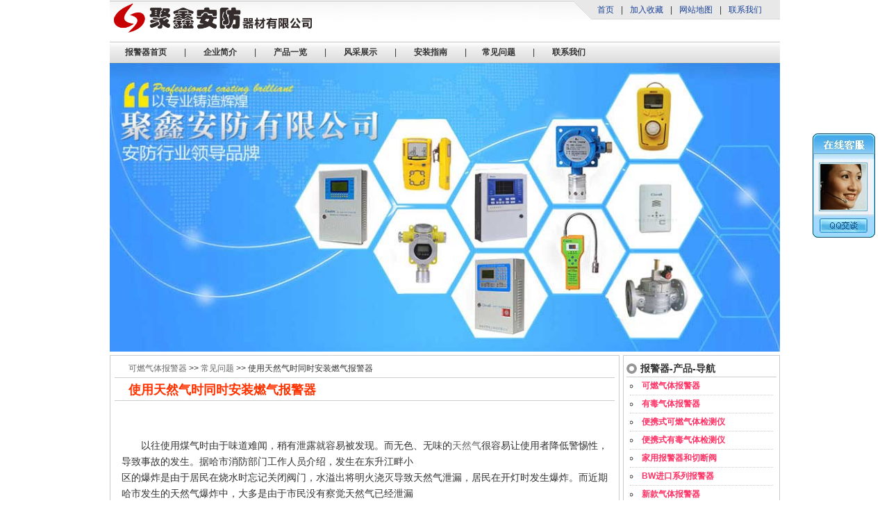

--- FILE ---
content_type: text/html
request_url: http://www.ra17.com.cn/cjwt/t395/
body_size: 5441
content:
<!DOCTYPE html PUBLIC "-//W3C//DTD XHTML 1.0 Transitional//EN" "http://www.w3.org/TR/xhtml1/DTD/xhtml1-transitional.dtd">
<html xmlns="http://www.w3.org/1999/xhtml">
<head>
<meta http-equiv="Content-Type" content="text/html; charset=utf-8" />
<meta name="keywords" content="使用天然气时同时安装燃气报警器" />
<meta name="description" content="以往使用煤气时由于味道难闻，稍有泄露就容易被发现。而无色、无味的天然气很容易让使用者降低警惕性，导致事故的发生。据哈市消防部门工作人员介绍，发生在东升江畔小天然气爆炸频发和居民未及时安装、正确使用可探测天然气的燃气报警器有很大关系。目前哈市多数小区居民家中燃气报警器，因为报警器识别泄漏物质的敏感度要远远高于人鼻子的嗅觉敏感度。此外，" />
<title>使用天然气时同时安装燃气报警器</title>
<link href="/template/css/jx_ind.css" rel="stylesheet" type="text/css" />

<style type="text/css">
<!--
.wary .top .warp_box h1 {
	background-image: none;
	text-align: left;
	font-size: 18px;
	padding-bottom: 2px;
	padding-top: 5px;
}
.wary .top .warp_box .list_dh {
	height: 25px;
	line-height: 25px;
	background-image: url(img/nav_2.gif);
	background-repeat: no-repeat;
	background-position: left center;
	padding-left: 20px;
	border-bottom-width: 1px;
	border-bottom-style: solid;
	border-bottom-color: #CCCCCC;
}

-->
</style>
<script type="text/javascript">var king_page='/page/';</script>
<script src="/page/system/inc/jquery.js" type="text/javascript"></script>
<script src="/page/system/inc/jquery.kc.js" type="text/javascript"></script>
</head>
<body>
<div class="wary">
	<Div class="top">
    	    	<div class="logo"><a href="http://www.ra17.com.cn/">济南聚鑫专业气体报警器生产商</a><span>以往使用煤气时由于味道难闻，稍有泄露就容易被发现。而无色、无味的天然气很容易让使用者降低警惕性，导致事故的发生。据哈市消防部门工作人员介绍，发生在东升江畔小天然气爆炸频发和居民未及时安装、正确使用可探测天然气的燃气报警器有很大关系。目前哈市多数小区居民家中燃气报警器，因为报警器识别泄漏物质的敏感度要远远高于人鼻子的嗅觉敏感度。此外，</span></div>
        <div class="top_lj"><a href="http://www.ra17.com.cn/">首页</a> | <a target=_top href=javascript:window.external.AddFavorite('http://www.ra17.com.cn/','可燃气体报警器')>加入收藏</a> | <a href="http://www.ra17.com.cn/du/">网站地图</a> | <a href="/lxwm">联系我们</a></div>
      <div class="menu"><a href="http://www.ra17.com.cn/">报警器首页</a> | <a href="http://www.ra17.com.cn/qyjj">企业简介</a> | <a href="http://www.ra17.com.cn/cp">产品一览</a> | <a href="http://www.ra17.com.cn/fczs">风采展示</a> | <a href="http://www.ra17.com.cn/azzn">安装指南</a> |<a href="http://www.ra17.com.cn/cjwt">常见问题</a> | <a href="http://www.ra17.com.cn/lxwm">联系我们</a> <span></span> </div>
      <div >
	<img src="/template/image/天然气报警器.jpg" width="965">
</div>
	  <div style="float:left; width:720px; height:auto">
	    	<div class="warp_box" style="height:auto">
				<div class="list_dh"><span class="nav_dh"><a href="/" class="k_guidename">可燃气体报警器</a> &gt;&gt; <a href="/cjwt">常见问题</a> &gt;&gt; 使用天然气时同时安装燃气报警器 </span></div>
				<h1><span class="title">使用天然气时同时安装燃气报警器</span></h1>
				<div class="cp_list2">
<div id="artcontent"><p><br />
　　以往使用煤气时由于味道难闻，稍有泄露就容易被发现。而无色、无味的<a href="http://www.ra17.com.cn">天然气</a>很容易让使用者降低警惕性，导致事故的发生。据哈市消防部门工作人员介绍，发生在东升江畔小</p>
<p>区的爆炸是由于居民在烧水时忘记关闭阀门，水溢出将明火浇灭导致天然气泄漏，居民在开灯时发生爆炸。而近期哈市发生的天然气爆炸中，大多是由于市民没有察觉天然气已经泄漏</p>
<p>，继续使用电讯设施或明火而引发的爆炸。</p>
<p>　　那么，如何解决天然气无法&ldquo;识别&rdquo;的问题呢？据哈市中庆燃气公司工作人员介绍，哈市在使用天然气后，按照国家燃气技术规范操作要求，在天然气中加入四氢噻吩，俗称&ldquo;加</p>
<p>臭剂&rdquo;。天然气传输到哈市调压站后，工作人员按照规定标准上限加入每立方米20毫克的四氢噻吩。加入这种化学物质后人用鼻子仔细闻，味道有点辛辣发臭。</p>
<p>　　采访中仍有很多居民反映，天然气气味泄露后，仍闻不出来。有关工作人员解释，这是因为&ldquo;加臭剂&rdquo;随着燃气传输管网到达末端后，臭剂浓度降低而导致的。</p>
<p>　　在采访中，哈市公安消防、中庆燃气的工作人员同时表示，哈市<a href="http://www.ra17.com.cn">天然气爆炸</a>频发和居民未及时安装、正确使用可探测天然气的燃气报警器有很大关系。目前哈市多数小区居民家中</p>
<p>的燃气报警器多是&ldquo;缺席&rdquo;或闲置的状态。记者在随后的走访中也发现了类似的情况。道里区安化街44号院一居民告诉记者，他家从搬进来到现在已有10余年，家中和附近的邻居都未</p>
<p>安装过燃气报警器。在道里区地段街一居民家中记者看到，燃气报警器被一个塑料袋包着放置在橱柜中，并没有通电工作。</p>
<p>　　&ldquo;2001年，哈市曾发出通知，要求今后凡使用管道燃气的新建、改(扩)建住宅，必须安装燃气报警装置，已入户住宅推广使用燃气报警装置。然而，2009年天然气置换时，曾对居</p>
<p>民家中的燃气报警器做过统计，哈市仅有三成居民安装了报警器，但其中有部分用户使用超期&lsquo;服役&rsquo;报警器，或是安了报警器但将其闲置。而哈市近期发生的燃气爆炸事故中，大部</p>
<p>分都未安装燃气报警器。&rdquo;中庆燃气公司工作人员如是说。</p>
<p>　　对此，哈市公安消防支队防火科工程师杜新兵提醒市民，在使用天然气时一定要同时安装<a href="http://www.ra17.com.cn">燃气报警器</a>，因为报警器识别泄漏物质的敏感度要远远高于人鼻子的嗅觉敏感度。此外，</p>
<p>市民应安装可探测天然气的可燃气体报警器，以往使用的煤气报警器只能探测到煤气中的一氧化碳等物质，却无法探测到天然气的主要成分甲烷。杜新兵同时提醒市民，报警器应安装</p>
<p>在距离天花板下10-15公分、贴近燃气表的位置，最好不要有杂物遮挡，这样才能使燃气报警器充分发挥作用。</p>
<p>联系电话：0531-89000101&nbsp;&nbsp;&nbsp;&nbsp;&nbsp; 13688627677&nbsp; 联系人：刘晓<br />
&nbsp;</p></div>



<div><strong>最新文章</strong>

<p><a href="/cjwt/t1408">如何选购天然气报警器</a></p>

<p><a href="/cjwt/t1407">GB/T 50493 - 2019《石油化工可燃气体和有毒气体检测报警设计标准》</a></p>

<p><a href="/cjwt/t1405">如何选择合适的可燃气体以及有毒气体探测器</a></p>

<p><a href="/cjwt/t1404">煤矿使用四合一气体检测仪CZ（M40.M）</a></p>

<p><a href="/azzn/t1403">气体报警器如何实现防爆型/防爆型气体控制器如何购买</a></p>

<p><a href="/cjwt/t1402">GAXT-M一氧化碳检测仪替代型号BWS2</a></p>

<p><a href="/azzn/t1401">RBK-6000-ZL9两总线可燃气体报警器安装方便吗</a></p>

<p><a href="/cjwt/t1400">防爆气体报警控制器可用于防爆区作业</a></p>

</div> </div>
			</div>
	  </div>
	  <div class="right_box">
        <h2> 报警器-产品-导航 </h2>
	    <ul>
          <li><strong><a href="/keranqiti-baojingqi">可燃气体报警器</a></strong></li>
	      <li><strong><a href="/youdu-qiti-baojingqi.html">有毒气体报警器</a></strong></li>
	      <li><strong><a href="/bianxieshi-keranqiti-jianceyi">便携式可燃气体检测仪</a></strong></li>
	      <li><strong><a href="/bianxieshi-youduqiti-jianceyi.html">便携式有毒气体检测仪</a></strong></li>
	      <li><strong><a href="/jiayong-baojingqi">家用报警器和切断阀</a></strong></li>
	      <li><strong><a href="/bwjinkouxing-qitijianceyi">BW进口系列报警器</a></strong></li>
              <li><strong><a href="http://www.ra17.com.cn/newpro">新款气体报警器</a></strong></li>


        </ul>
	    <h3>热销-报警器-产品</h3>
	    <ul>
          <li><a href="/keranqiti-baojingqi">可燃气体报警器</a></li>
	      <li><a href="/meiqi-baojingqi">煤气报警器</a><a href="#"></a></li>
	      <li><a href="/youduqiti-lvqi-baojingqi">氯气报警器</a><a href="#"></a></li>
	      <li><a href="/youduqiti-anqi-baojingqi">氨气报警器</a><a href="/bianxieshi-youduqiti-jianceyi.html"></a></li>
	      <li><a href="/youduqiti-linhuaqing-baojingqi">磷化氢气体报警器</a><a href="/jiayong-qiti-baojingqi.html"></a></li>
	      <li><a href="/youdu-liuhuaqing-baojingqi">硫化氢报警器</a><a href="/bw-qiti-jiancheyi.html"></a></li>
	      <li><a href="/keranqiti-baojingqi">酒精报警器</a></li>
	      <li><a href="/qingqi-baojingqi">氢气报警器</a></li>
	      <li><a href="/bianxieshi-youduqiti-yiyanghuatanqiti-jianceyi">一氧化碳报警器</a></li>
	      <li><a href="/youduqiti-eryanghuatan-baojingqi">二氧化碳报警器</a><a href="/bianxieshi-youduqiti-eryanghuatanqiti-jianceyi"></a></li>
	      <li><a href="/keranqiti-baojingqi">油漆报警器</a></li>
        </ul>
      </div>
	  <div class="bottm">电话：0531-89000101 手机：13698637907<br />　
济南聚鑫安防器材有限公司 版权所有-<a href="http://www.ra17.com.cn">有毒气体报警器</a>/<a href="http://www.ra17.com.cn">可燃气体报警器</a>/<a href="http://www.ra17.com.cn">气体检测仪</a> 专业销售商 <a target="_blank" href="https://beian.miit.gov.cn/" rel="nofollow">鲁ICP备09035988号</a><br />
      <script src="http://s22.cnzz.com/stat.php?id=3116396&web_id=3116396&show=pic" language="JavaScript"></script>
<br/>
<a href="/yingye.html" target="_blank"><img src="/images/yingye.png" style="border:#ccc solid 1px;"></a>
</div>
  </Div>

</div>
<SCRIPT language=JavaScript type=text/javascript charset=gb2312
src="/qq/qq.js"></SCRIPT>
</body>
</html>

--- FILE ---
content_type: text/css
request_url: http://www.ra17.com.cn/template/css/jx_ind.css
body_size: 2438
content:
@charset "utf-8";
/* CSS Document */

body{
	margin: 0px;
	padding: 0px;
	font-family: Arial, Helvetica, sans-serif;
	font-size: 12px;
	color: #333333;
}
ul,li,p,h1,h2,h3.h4{
	margin: 0px;
	padding: 0px;
}


.wary{
	width:965px;
	margin-right: auto;
	margin-left: auto;
	background-image: url(../img/top_bj.jpg);
	height: auto;
	background-repeat: repeat-x;
	background-position: left top;
}
.top{
	width:100%;
	height:64px;
	background-image: url(../img/topbj2.gif);
	background-repeat: no-repeat;
	background-position: right top;
}.wary .top .logo {
	height: 55px;
	width: 285px;
	margin-top: 5px;
	margin-left: 6px;
	float: left;
	background-image: url(../images/top_logo.png);
	background-repeat: no-repeat;
	background-position: left top;
	overflow: hidden;
}
.wary .top .top_lj {
	float: right;
	height: 20px;
	width: 270px;
	margin-top: 4px;
	line-height: 20px;
}
.top_lj a {
	color: #194198;
	text-decoration: none;
	margin-right: 7px;
	margin-left: 7px;
}
.menu {
	background-image: url(../img/menu.jpg);
	background-repeat: repeat-x;
	height: 31px;
	float: left;
	line-height: 31px;
	width: 100%;
}
.wary .top .menu a {
	font-size: 12px;
	font-weight: bold;
	padding-right: 22px;
	padding-left: 22px;
	color: #333333;
	text-decoration: none;
}

.bottm {
	width: 100%;
	border-top-width: 2px;
	border-top-style: solid;
	border-top-color: #999999;
	float: left;
	margin-top: 5px;
	margin-bottom: 40px;
	text-align: center;
	line-height: 2;
}
.bottm a{
color:#333;
}
.heldbody {
	display: none;
}
.wary .top .warp_box {
	height: auto;
	width: 965px;
	margin-right: auto;
	margin-left: auto;
}
.wary .top .warp_box {
	float: left;
	height: 360px;
	width: 720px;
	margin-top: 5px;
	border: 1px solid #CCCCCC;
	padding: 6px;
	overflow: hidden;
}
.wary .top .warp_box h1 {
	font-size: 14px;
	color: #FF3300;
	background-image: url(../img/nav_2.gif);
	background-repeat: no-repeat;
	background-position: left center;
	padding-left: 20px;
	line-height: 25px;
	height: 25px;
	border-bottom-width: 1px;
	border-bottom-style: solid;
	border-bottom-color: #CCCCCC;
}
.wary .top .warp_box .box_nr {
	padding:5px;
	color: #666666;
}
.wary .top .warp_box .list_cp {
	height: 270px;
}
.wary .top .warp_box .list_cp .cp_show {
	float: left;
	height: 140px;
	width: 360px;
	border-bottom-width: 1px;
	border-bottom-style: dashed;
	border-bottom-color: #CCCCCC;
	margin-bottom: 10px;
}
.wary .top .warp_box .list_cp .cp_show img {
	height: 94px;
	width: 142px;
	float: left;
	margin-top: 6px;
	margin-left: 5px;
	margin-right: 6px;
	padding: 4px;
	border: 1px solid #CCCCCC;
}
.wary .top .warp_box .list_cp .cp_show h3 {
	font-size: 14px;
	float: right;
	height: 20px;
	width: 190px;
	border-bottom-width: 1px;
	border-bottom-style: solid;
	border-bottom-color: #CCCCCC;
	padding-left: 4px;
	margin-bottom: 4px;
	margin-top: 5px;
	margin-right: 0px;
	margin-left: 0px;
}
.wary .top .warp_box .list_cp .cp_show p {
	width: 195px;
	float: right;
	height: 78px;
	overflow: hidden;
	display: block;
	padding-right: 2px;
	color: #000000;
}
.wary .top .warp_box .list_cp .cp_show i {
	font-style: normal;
	padding-top: 10px;
	clear: both;
	height: 20px;
	width: 97%;
	margin: 0px;
	float: left;
	padding-left: 10px;
}
.wary .top .warp_box .list_cp .cp_show a {
	color: #FF3366;
	text-decoration: underline;
}
.wary .top .warp_box .list_cp .cp_show a:hover {
	color: #0080FF;
	text-decoration: underline;
}
.wary .top .warp_box dl {
	float: left;
	height: auto;
	width: 22%;
	display: block;
	border: 1px solid #CCCCCC;
	padding: 2px;
	margin-right: 8px;
}
.wary .top .warp_box dt {
	line-height: 22px;
	background-image: url(../img/li23.gif);
	background-position: left center;
	height: 22px;
	display: block;
	background-repeat: no-repeat;
	padding-left: 10px;
	border-bottom-width: 1px;
	border-bottom-style: solid;
	border-bottom-color: #CCCCCC;
}
.wary .top .warp_box dt a {
	color: #FF3366;
	text-decoration: none;
	font-weight: bold;
}
.wary .top .warp_box dt a:hover  {
	color: #0080FF;
	text-decoration: underline;
}.wary .top .warp_box dd {
	text-align: left;
	line-height: 22px;
	height: 22px;
	display: block;
	margin: 0px;
	border-bottom-width: 1px;
	border-bottom-style: dotted;
	border-bottom-color: #CCCCCC;
	list-style-type: circle;
	list-style-position: inside;
	padding-left: 20px;
	background-image: url(../images/index_05_032.jpg);
	background-repeat: no-repeat;
	background-position: left 7px;
}
.wary .top .right_box {
	float: right;
	width: 216px;
	margin-top: 5px;
	border: 1px solid #CCCCCC;
	height: auto;
	padding-bottom: 20px;
	padding-right: 4px;
	padding-left: 4px;
	padding-top: 6px;

}
.wary .top .right_box h2 {
	font-size: 14px;
	border-bottom-width: 1px;
	border-bottom-style: solid;
	border-bottom-color: #CCCCCC;
	line-height: 24px;
	height: 24px;
	padding-left: 20px;
	background-image: url(../img/nav_2.gif);
	background-repeat: no-repeat;
	background-position: left center;
}
.wary .top .right_box li {
	line-height: 25px;
	height: 25px;
	overflow:hidden;
	border-bottom-width: 1px;
	border-bottom-style: dotted;
	border-bottom-color: #CCCCCC;
	margin-right: 5px;
	margin-left: 5px;
	list-style-position: inside;
	list-style-type: circle;
}
.wary .top .right_box strong a {
	color: #FF3366;
	text-decoration: none;
}
.wary .top .right_box a ,.wary .top .warp_box a{
	color: #666666;
	text-decoration: none;
}
.wary .top .right_box a:hover ,.wary .top .warp_box a:hover {
	color: #0080FF;
	text-decoration: underline;
}.wary .top .right_box h3 {
	height: 25px;
	border-bottom-width: 1px;
	border-bottom-style: solid;
	border-bottom-color: #CCCCCC;
	line-height: 25px;
	clear: both;
	font-size: 14px;
	background-image: url(../img/nav_2.gif);
	background-repeat: no-repeat;
	background-position: left center;
	padding-left: 20px;
}
.wary .top .link {
	padding: 4px;
	height: auto;
	clear: both;
	margin-top: 8px;
	margin-bottom: 8px;
	border: 1px solid #CCCCCC;
}
.wary .top .link a {
	text-decoration: none;
	color: #666666;
	padding-right: 4px;
	padding-left: 4px;
	white-space: nowrap;
}
.wary .top .logo span {
	float: left;
	height: auto;
	width: auto;
}
.wary .top .logo a {
	float: left;
	height: 58px;
	width: 270px;
	display: block;
	line-height: 125px;
}
.wary .top .warp_box .cp_list2 {
	font-size: 14px;
	line-height: 1.7;
	padding-top: 30px;
	padding-right: 10px;
	padding-bottom: 10px;
	padding-left: 10px;
}
.cp_list img {
	border-top-style: none;
	border-right-style: none;
	border-bottom-style: none;
	border-left-style: none;
	height: 100px;
}
.cp_list h5 {
	font-size: 16px;
	color: #FF3300;
	border-bottom-width: 1px;
	border-bottom-style: dotted;
	border-bottom-color: #CCCCCC;
	line-height: 25px;
	height: 25px;
	background-image: url(../images/h3.gif);
	background-repeat: no-repeat;
	background-position: left center;
	padding-left: 15px;
}
.cp_list a {
	color: #FF3300;
        display:block;
}
.cp_list span {
	font-size: 14px;
	line-height: 1.5;
	text-indent: 2pc;
	display: block;
	border-bottom-width: 1px;
	border-bottom-style: solid;
	border-bottom-color: #666666;
	padding-bottom: 10px;
}
/* 分页 */
.listpag{
width:100%;
height:40px;
line-height:40px;
font-size:15px;
background:#eee;
}
.listpag strong{
width:25px;
text-align:center;
height:25px;
line-height:25px;
border:#f00 solid 1px;
margin:5px;
float:left;
background:#fff;
}
.listpag a{
display:block;
width:25px;
text-align:center;
height:25px;
line-height:25px;
border:#ccc solid 1px;
margin:5px;
float:left;
background:#fff;
}
.listpag a:hover{
border:#f00 solid 1px;
}
.k_pagelist {float:left;}
.k_pagelist em {
	border:1px solid #9EBEEB;
	font-size:12px;
	color:#999;
	height: auto;
	display: block;
	float: left;
	padding: 2px;
	display:none;
}


.k_pagelist kbd input {border:1px solid;border-color:#777 #CCC #CCC #777;width:150px;background:#FFF;width:30px;}


#k_usermenu{text-align:right;padding-top:10px;}
#k_usermenu a{display:block;float:left;margin-right:10px;}


.k_in1 {border:1px solid;border-color:#333 #CCC #CCC #333;font-size:14px;width: 50px;}
.k_in2 {border:1px solid;border-color:#333 #CCC #CCC #333;font-size:14px;width:100px;}
.k_in3 {border:1px solid;border-color:#333 #CCC #CCC #333;font-size:14px;width:310px;}
.k_in4 {border:1px solid;border-color:#333 #CCC #CCC #333;font-size:14px;width:400px;}
.k_in5 {border:1px solid;border-color:#333 #CCC #CCC #333;font-size:14px;width:600px;}.wary .top .warp_box .cp_list2 .xgnr .zxwz li {
	list-style-type: none;
}
.wary .top .warp_box .cp_list2 . {
	border-top-style: none;
	border-right-style: none;
	border-bottom-style: none;
	border-left-style: none;
}
.wary .top .warp_box h2 {
	font-size: 12px;
	margin-top: 4px;
	margin-bottom: 4px;
}


--- FILE ---
content_type: application/x-javascript
request_url: http://www.ra17.com.cn/qq/qq.js
body_size: 1179
content:
document.write("<style type=\"text/css\">.evans_link_style{	font-size:12px;	color: #000000;}.evans_link_style a:link {	color: #000000;	text-decoration: none;	font-size:12px;}.evans_link_style a:visited {	text-decoration: none;	color: #000000;	font-size:12px;}.evans_link_style a:hover {	text-decoration: none;	color: #000000;	font-size:12px;}.evans_link_style a:active {	text-decoration: none;	color: #000000;	font-size:12px;}</style><div id=\"evans_backi\" style=\"Z-INDEX: 999;WIDTH: 90px; POSITION: absolute; TOP: 200px; right:20px; HEIGHT:auto;\"><table cellpadding=\"0\" cellspacing=\"0\" width=\"100%\" class=\"evans_link_style\"><tbody><tr><td><div style=\"width:30px; height:30px; position:absolute; top:5px; right:5px; cursor:pointer; text-align:right;\" onclick=\"evans_closeHeartBeat();\">&nbsp;&nbsp;&nbsp;&nbsp;</div><img src=\"/qq/top.gif\" border=\"0\" /></td></tr><tr><td background=\"/qq/middle.gif\"  style=\"padding:5px;\"><table align=\"center\" cellpadding=\"0\" cellspacing=\"0\" width=\"90%\"><tbody><tr><td height=\"30\" colspan=\"2\"><a target=\"_blank\" href=\"tencent://message/?uin=621860050&Site=&Menu=yes\"><img border=\"0\" src=\"/qq/qq.gif\" title=\"Ѧ\" align=\"absmiddle\" /></a></td></tr></tbody></table></td></tr><tr><td height=\"13\" valign=\"bottom\"><a target=\"_blank\" href=\"tencent://message/?uin=621860050&Site=&Menu=yes\"><img src=\"/qq/bottom.gif\" border=\"0\" /></a></td></tr></tbody></table></div>");var default_top_ps=200;var evans_agt=navigator.userAgent.toLowerCase();var evans_ie=((evans_agt.indexOf("msie")!=-1)&&(evans_agt.indexOf("opera")==-1)&&(evans_agt.indexOf("omniweb")==-1));var evans_mymovey=new Number();function evans_IeTrueBody(){return(document.compatMode&&document.compatMode!="BackCompat")?document.documentElement:document.body}function evans_GetScrollTop(){return evans_ie?evans_IeTrueBody().scrollTop:window.pageYOffset}function evans_heartBeat(){evans_diffY=evans_GetScrollTop();evans_mymovey+=Math.floor((evans_diffY-document.getElementById('evans_backi').style.top.replace("px","")+default_top_ps)*0.1);document.getElementById('evans_backi').style.top=evans_mymovey+"px"}var evans_tmpintval=window.setInterval("evans_heartBeat()",1);function evans_closeHeartBeat(){window.clearInterval(evans_tmpintval);document.getElementById('evans_backi').style.display='none'}